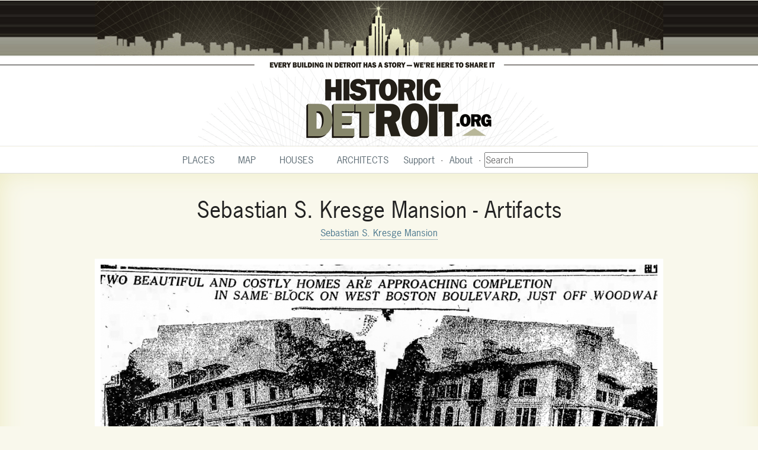

--- FILE ---
content_type: text/html; charset=utf-8
request_url: https://historicdetroit.org/galleries/sebastian-s-kresge-mansion-artifacts
body_size: 1359
content:
<!DOCTYPE html><html prefix="og: http://ogp.me/ns#"><head><meta content="width=device-width, initial-scale=1.0" name="viewport" /><title>Sebastian S. Kresge Mansion - Artifacts gallery &mdash; Historic Detroit</title><meta content="Sebastian S. Kresge Mansion - Artifacts gallery | Historic Detroit" property="og:title" /><!-- todo: only include this on gallery create and edit pages --><script src="https://code.jquery.com/jquery-1.12.4.js"></script><link rel="stylesheet" href="//code.jquery.com/ui/1.12.1/themes/base/jquery-ui.css"><script src="https://code.jquery.com/ui/1.12.1/jquery-ui.js"></script><link rel="stylesheet" href="/assets/application-daacedb48f61583ffdd81296ad1467e51435f3b82203084349175cc4f29f8687.css" media="all" /><script src="/assets/application-0d73ba43f6c1b176d23e2bd02f375c6edc30e9e93134af7e57e4ce2a57e62c31.js"></script><script type="text/javascript" src="https://use.typekit.com/coz2mai.js"></script><script type="text/javascript">try{Typekit.load();}catch(e){}</script><meta name="csrf-param" content="authenticity_token" />
<meta name="csrf-token" content="y2QhFdKZcAT+o1Fa/3u5yUHVbbg4vhhLZgKBn719/xoUsv+IJ1ASmR7MGx8GX/noqKKRhCUQpWTVVrWoV9Ox9A==" /></head><body><header><h1><a href="/"><span class="screenreader-only">Historic Detroit</span></a></h1><h2>Every building in Detroit has a story &mdash; we&apos;re here to share it</h2></header><nav><ul><li><a href="/buildings">Places</a></li><li><a href="/map">Map</a></li><li><a href="/homes">Houses</a></li><li><a href="/architects">Architects</a></li><li class="extra"><a href="/about/support">Support</a></li><li class="extra"><a href="/about">About</a></li><li><form action="/search" method="get"><input name="query" placeholder="Search" type="text" /></form></li></ul></nav><main><center><p class="notice"></p><p class="alert"></p></center><section class="main"><section class="content"><h1 class="centered">Sebastian S. Kresge Mansion - Artifacts</h1><h2 class="backlink centered"><a href="/buildings/sebastian-s-kresge-house-70-west-boston-boulevard">Sebastian S. Kresge Mansion</a></h2><div class="page"><div class="photos"><div class="photo"><picture><source media="(min-width: 501px)" srcset="https://storage.googleapis.com/historic-detroit-prod/uploads/photo/photo/10078/Detroit_Free_Press_1914_06_07_Page_57p.jpg" /><source media="(max-width: 501px)" srcset="https://storage.googleapis.com/historic-detroit-prod/uploads/photo/photo/10078/Detroit_Free_Press_1914_06_07_Page_57p.jpg" /><img class="lazy" data-src="https://storage.googleapis.com/historic-detroit-prod/uploads/photo/photo/10078/Detroit_Free_Press_1914_06_07_Page_57p.jpg" /></picture><p class="caption">A rendering from the Jun 7, 1914 Edition of the Detroit Free Press.</p><p class="byline">Photo from the Detroit Free Press archives</p></div><div class="photo"><picture><source media="(min-width: 501px)" srcset="https://storage.googleapis.com/historic-detroit-prod/uploads/photo/photo/10079/Detroit_Free_Press_1947_05_29_Page_5.jpg" /><source media="(max-width: 501px)" srcset="https://storage.googleapis.com/historic-detroit-prod/uploads/photo/photo/10079/Detroit_Free_Press_1947_05_29_Page_5.jpg" /><img class="lazy" data-src="https://storage.googleapis.com/historic-detroit-prod/uploads/photo/photo/10079/Detroit_Free_Press_1947_05_29_Page_5.jpg" /></picture><p class="caption">An article from the May 29, 1947 Edition of the Detroit Free Press.</p><p class="byline">Photo from the Detroit Free Press archives</p></div></div></div></section></section><script>var myLazyLoad = new LazyLoad({
  elements_selector: ".lazy"
});</script></main><footer><p>&copy; 2026 Historic Detroit</p></footer><!-- Global site tag (gtag.js) - Google Analytics --><script async src="https://www.googletagmanager.com/gtag/js?id=UA-25686625-1"></script><script>window.dataLayer = window.dataLayer || [];
function gtag(){dataLayer.push(arguments);}
gtag('js', new Date());

gtag('config', 'UA-25686625-1');</script><!-- Google tag (gtag.js) -- Google Analytics 4 (2023) --><script async src="https://www.googletagmanager.com/gtag/js?id=G-LBKTV1BPDQ"></script><script>window.dataLayer = window.dataLayer || [];
function gtag(){dataLayer.push(arguments);}
gtag('js', new Date());

gtag('config', 'G-LBKTV1BPDQ');</script><script defer src="https://static.cloudflareinsights.com/beacon.min.js/vcd15cbe7772f49c399c6a5babf22c1241717689176015" integrity="sha512-ZpsOmlRQV6y907TI0dKBHq9Md29nnaEIPlkf84rnaERnq6zvWvPUqr2ft8M1aS28oN72PdrCzSjY4U6VaAw1EQ==" data-cf-beacon='{"version":"2024.11.0","token":"caccec0d306a4597a58152e14ed1dbb0","r":1,"server_timing":{"name":{"cfCacheStatus":true,"cfEdge":true,"cfExtPri":true,"cfL4":true,"cfOrigin":true,"cfSpeedBrain":true},"location_startswith":null}}' crossorigin="anonymous"></script>
</body></html>